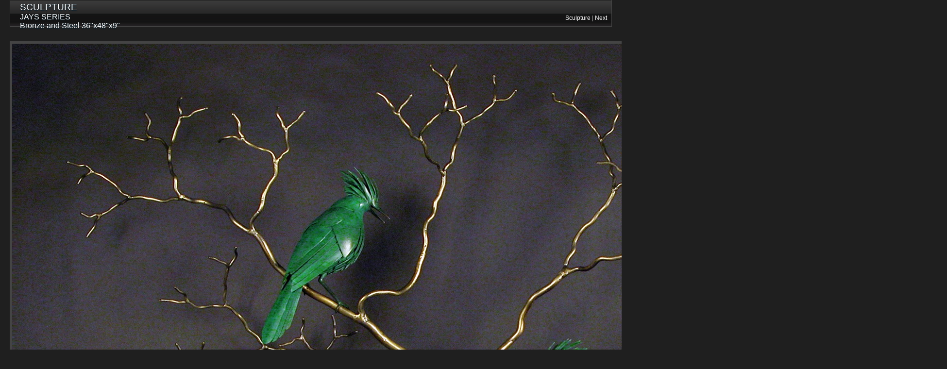

--- FILE ---
content_type: text/html
request_url: http://horizonsstudios.com/page2/page8/files/page9-1000-full.html
body_size: 619
content:

<!DOCTYPE html PUBLIC "-//W3C//DTD XHTML 1.0 Strict//EN" "http://www.w3.org/TR/xhtml1/DTD/xhtml1-strict.dtd">
<html xmlns="http://www.w3.org/1999/xhtml">

	<head>
		<meta http-equiv="content-type" content="text/html; charset=utf-8" />
		<meta name="generator" content="RapidWeaver" />
		<link rel="stylesheet" type="text/css" href="../../../rw_common/themes/magnesium/styles.css" /><link rel="stylesheet" type="text/css" href="../../../rw_common/themes/magnesium/css/styles/electric.css" /><link rel="stylesheet" type="text/css" href="../../../rw_common/themes/magnesium/css/width/width_1000.css" /><link rel="stylesheet" type="text/css" href="../../../rw_common/themes/magnesium/css/sidebar/sidebar_left.css" /><script type="text/javascript" src="../../../rw_common/themes/magnesium/javascript.js"></script>
		<title>SCULPTURE</title>
	</head>

	<body class="photo-background">
	
		<div class="photo-navigation">
			<p class="photo-title">SCULPTURE</p>
			<p class="photo-caption">JAYS SERIES<BR>Bronze and Steel 36"x48"x9"</p>
			<p class="photo-links"><a href="../page8.html">Sculpture</a> | <a href="page9-1001-full.html">Next</a></p>
		</div>
		
		<img class="photo-frame" src="page9-1000-full.jpg" alt="Loading Image" width="1920" height="1484"/>
			
		
			
	</body>

</html>